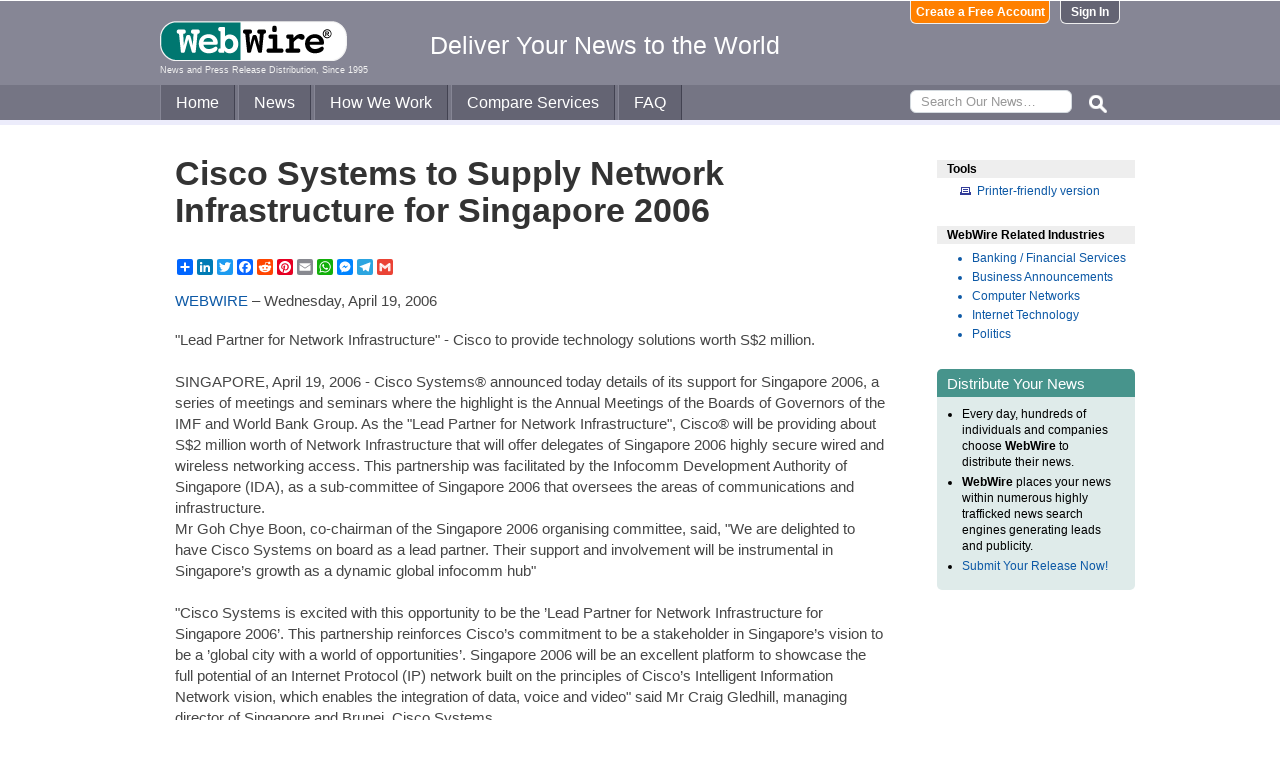

--- FILE ---
content_type: text/html
request_url: https://www.webwire.com/ViewPressRel.asp?aId=12825
body_size: 7018
content:



<!DOCTYPE html PUBLIC "-//W3C//DTD XHTML 1.0 Transitional//EN" "http://www.w3.org/TR/xhtml1/DTD/xhtml1-transitional.dtd">
<!-- Microdata markup added by Google Structured Data Markup Helper. -->
<html xmlns="http://www.w3.org/1999/xhtml" xmlns:fb="http://ogp.me/ns/fb#">
<head>
<meta http-equiv="Content-Type" content="text/html; charset=ISO-8859-1" />


<title>Cisco Systems to Supply Network Infrastructure for Singapore 2006  |  WebWire</title>
<meta name="description" content="Lead Partner for Network Infrastructure - Cisco to provide technology solutions worth S$2 million., , , , SINGAPORE, April 19, 2006 - Cisco Systems® announced today details of its support for Singapore..." />
<meta name="keywords" content="lead, partner, network, infrastructure, -, cisco, provide, technology, solutions, worth, s2, million, singapore, april, 19, 2006, -, cisco, systems, details, support, singapore, webwire, press release, news release" />

<meta property="og:title" content="Cisco Systems to Supply Network Infrastructure for Singapore 2006"/>
<meta property="og:type" content="article"/>
<meta property="og:url" content="https://www.webwire.com/ViewPressRel.asp?aId=12825"/>
<meta property="og:image" content="https://www.webwire.com/imgs/WebWire-Logo-200x200.gif"/>
<meta property="og:image:width" content="200" />
<meta property="og:image:height" content="200" />
<meta property="og:site_name" content="WebWire"/>
<meta property="og:description" content="Lead Partner for Network Infrastructure - Cisco to provide technology solutions worth S$2 million., , , , SINGAPORE, April 19, 2006 - Cisco Systems® announced today details of its support for Singapore..."/>
<meta property="fb:app_id" content="438758792812728" />


<link rel="canonical" href="https://www.webwire.com/ViewPressRel.asp?aId=12825" />
<link rel="alternate" type="application/rss+xml" href="http://rssfeeds.webwire.com/webwire-recentheadlines" title="WebWire | Recent Headlines" />



<link rel="stylesheet" href="/css/webwire-main.css?201503" type="text/css" />
<link rel="stylesheet" href="/css/font-awesome-4.7.0/css/font-awesome.min.css" type="text/css" />


<link rel="stylesheet" href="/css/webwire-article.css" type="text/css" />


</head>

<body id="article">

<!-- Start #header -->
<div id="header-outter">
	<div id="header-inner-top">
		<div id="ww-logo">
		<a href="/"><img src="/imgs/webwire-logo-header.png" alt="WebWire - Press Release Distribution Services" title="Press Release Distribution Services Provided By WebWire" width="187" height="40" border="0" /></a>
		<h6>News and Press Release Distribution, Since 1995</h6>
		</div>
		<div id="tagline"><h3>Deliver Your News to the World</h3></div>
		<div id="header-buttons">
			
				<a href="LoginNoPR.asp" class="button btn-login">Sign In</a>
				<a href="PRRegistration.asp" class="button btn-register">Create a Free Account</a>
			
		</div>
	</div>

	<div id="header-inner-bottom">
		<ul id="top-nav-menu">
			<li id="m-home"><a href="/">Home</a></li>
			<li id="m-news"><a href="/recent-headlines.asp">News</a></li>
			<li id="m-how"><a href="/how-we-work.asp">How We Work</a></li>
			<li id="m-services"><a href="/OurServices.asp">Compare Services</a></li>
			<li id="m-faq"><a href="/faq.asp">FAQ</a></li>
			<li id="m-search">
				<div id="search-bar">
				<form id="searchForm" method="post" action="/SearchResults.asp" onsubmit="return topSearch_TextField_Validator(this)">
					<input name="txtSearch" type="text" id="searchbox" maxlength="50" placeholder="Search Our News&hellip;"/>
				</form>
				</div>
				<img src="/imgs/icons/search-ico.png" width="35" height="35" id="s-ico" />
			</li>
			
		</ul>
	</div>

	<div id="services-bar">
		<ul id="top-services-menu">
			<li id="m-all"><a href="/ourservices.asp">All</a></li>
			<li id="m-wp"><a href="/ourservices-prod1.asp">WebPost</a></li>
			<li id="m-wr"><a href="/ourservices-prod3.asp">WebRelease</a></li>
			<li id="m-tm"><a href="/ourservices-prod4.asp">Targeted Media</a></li>
			<li id="m-ws"><a href="/ourservices-prod5.asp">Wire Service</a></li>
		</ul>
	</div>




</div>

<!-- End #header -->



<!-- Start #wrap -->
<div id="wrap" itemscope itemtype="http://schema.org/NewsArticle"> 


<!-- Start #content -->
<div id="content">



<h1 itemprop="headline">Cisco Systems to Supply Network Infrastructure for Singapore 2006</h1>




<h2 itemprop="alternativeHeadline"></h2>

<!-- AddToAny BEGIN -->
<div class="a2a_kit a2a_default_style" data-a2a-url="https://www.webwire.com/ViewPressRel.asp?aId=12825" data-a2a-title="Cisco Systems to Supply Network Infrastructure for Singapore 2006">
<a class="a2a_dd" href="https://www.addtoany.com/share"></a>
<a class="a2a_button_linkedin"></a>
<a class="a2a_button_twitter"></a>
<a class="a2a_button_facebook"></a>
<a class="a2a_button_reddit"></a>
<a class="a2a_button_pinterest"></a>
<a class="a2a_button_email"></a>
<a class="a2a_button_whatsapp"></a>
<a class="a2a_button_facebook_messenger"></a>
<a class="a2a_button_telegram"></a>
<a class="a2a_button_google_gmail"></a>
</div>
<script>
var a2a_config = a2a_config || {};
a2a_config.onclick = 1;
a2a_config.num_services = 10;
</script>
<script async src="https://static.addtoany.com/menu/page.js"></script>
<!-- AddToAny END -->

<br />

<div style="margin-bottom:20px;"><span itemprop="publisher" itemscope itemtype="http://schema.org/Organization"><span itemprop="name"><a href="https://www.webwire.com/" rel="nofollow">WEBWIRE</a></span></span> &ndash; <span itemprop="datePublished" content="2006-04-19">Wednesday, April 19, 2006</span></div>



<span itemprop="articleBody">


<p>"Lead Partner for Network Infrastructure" - Cisco to provide technology solutions worth S$2 million.<br />
<br />
SINGAPORE, April 19, 2006 - Cisco Systems® announced today details of its support for Singapore 2006, a series of meetings and seminars where the highlight is the Annual Meetings of the Boards of Governors of the IMF and World Bank Group. As the "Lead Partner for Network Infrastructure", Cisco® will be providing about S$2 million worth of Network Infrastructure that will offer delegates of Singapore 2006 highly secure wired and wireless networking access. This partnership was facilitated by the Infocomm Development Authority of Singapore (IDA), as a sub-committee of Singapore 2006 that oversees the areas of communications and infrastructure.<br />
Mr Goh Chye Boon, co-chairman of the Singapore 2006 organising committee, said, "We are delighted to have Cisco Systems on board as a lead partner. Their support and involvement will be instrumental in Singapore’s growth as a dynamic global infocomm hub"<br />
<br />
"Cisco Systems is excited with this opportunity to be the ’Lead Partner for Network Infrastructure for Singapore 2006’. This partnership reinforces Cisco’s commitment to be a stakeholder in Singapore’s vision to be a ’global city with a world of opportunities’. Singapore 2006 will be an excellent platform to showcase the full potential of an Internet Protocol (IP) network built on the principles of Cisco’s Intelligent Information Network vision, which enables the integration of data, voice and video" said Mr Craig Gledhill, managing director of Singapore and Brunei, Cisco Systems.<br />
<br />
The infrastructure that Cisco will help to build for the expected attendance of 16,000 delegates will be of a similar scale to that of a small city. In the main conference area alone, the network will comprise close to 4,000 wired points, over 40 wireless access points, and the latest security technologies. The entire project is estimated to take 1.5 man-months to complete.<br />
<br />
The conference venue will also boast 50 IP communications kiosks showcasing customised XML applications being developed by Cisco partners, NexLabs and Nanyang Polytechnic. The applications will be both general and conference-specific including real- time financial updates, weather alerts, flight schedules, and programme updates.<br />
<br />
About Singapore 2006: Global City. World of Opportunities.<br />
<br />
Singapore will host the Annual Meetings of the Boards of Governors of the International Monetary Fund and the World Bank Group in September 2006. The Annual Meetings will be the largest international financial sector conference ever hosted by Singapore.<br />
<br />
Along with the Annual Meetings, approximately over 200 meetings and seminars will also take place from September 13 to 20, 2006. These include the G-7 Finance Ministers’ Meeting, the Programme of Seminars, the Per Jacobsson Lecture and the Group of Thirty International Banking Seminar. The Annual Meetings, together with the series of prominent international forums, meetings, seminars, events and the inaugural Singapore Biennale 2006 (a 2-month visual arts extravaganza from September 4 to November 12, 2006), are collectively known as Singapore 2006.<br />
<br />
Singapore 2006 is a showcase of Singapore’s collective capabilities and an expression of our aspirations for the future - a global city with a world of opportunities. The series of events will highlight Singapore as a cosmopolitan society, and a dynamic, well-connected and entrepreneurial economy with tremendous opportunities in the financial, business, technology, social as well as arts and culture arenas.<br />
<br />
Singapore 2006 is expected to attract more than 16,000 participants, including delegates from 184 countries such as heads of government, finance ministers and central bank governors, top financiers, international media, business leaders and other visitors.<br />
<br />
About Cisco Systems<br />
<br />
Cisco Systems, Inc. (<a href="https://www.google.com/finance/quote/CSCO:NASDAQ" target="_blank" referrerpolicy="unsafe-url" rel="nofollow" class="ww_lnktrkr">NASDAQ: CSCO</a>) is the worldwide leader in networking for the Internet. Information about Cisco can be found at <a href="http://www.cisco.com" target="_blank" referrerpolicy="unsafe-url" rel="nofollow" class="ww_lnktrkr">www.cisco.com</a>. For ongoing news, please go to <a href="http://newsroom.cisco.com" target="_blank" referrerpolicy="unsafe-url" rel="nofollow" class="ww_lnktrkr">newsroom.cisco.com</a>. Asia Pacific news and information are available at <a href="http://www.cisco.com/asiapac/news" target="_blank" referrerpolicy="unsafe-url" rel="nofollow" class="ww_lnktrkr">www.cisco.com/asiapac/news</a>.<br />
<br />
# # #<br />
Cisco, Cisco Systems, and the Cisco Systems are registered trademarks or trademarks of Cisco Systems, Inc. and/or its affiliates in the United States and certain other countries. All other trademarks mentioned in this document are the property of their respective owners. The use of the word partner does not indicate a partnership relationship between Cisco and any other company. This document is Cisco Public Information.</p>
</span>
<br />

 

<br />


	<dl id="relatedLinks">
		<dt>Related Links</dt>
		<dd><a href="http://www.cisco.com" target="_blank" class="ww_lnktrkr" referrerpolicy="unsafe-url" rel="nofollow">Cisco Systems, Inc.</a></dd>
		<dd></dd>
		<dd></dd>
	</dl>


<p id="wwguid">WebWireID12825</p>

<!-- AddToAny BEGIN -->
<div class="a2a_kit a2a_default_style" data-a2a-url="https://www.webwire.com/ViewPressRel.asp?aId=12825" data-a2a-title="Cisco Systems to Supply Network Infrastructure for Singapore 2006">
<a class="a2a_dd" href="https://www.addtoany.com/share"></a>
<a class="a2a_button_linkedin"></a>
<a class="a2a_button_twitter"></a>
<a class="a2a_button_facebook"></a>
<a class="a2a_button_reddit"></a>
<a class="a2a_button_pinterest"></a>
<a class="a2a_button_email"></a>
<a class="a2a_button_whatsapp"></a>
<a class="a2a_button_facebook_messenger"></a>
<a class="a2a_button_telegram"></a>
<a class="a2a_button_google_gmail"></a>
</div>
<!-- AddToAny END -->

<br /><br /><br />


	<span itemprop="author" itemscope itemtype="http://schema.org/Person">
	<dl id="contactInfo">
		<dt>Contact Information</dt>
		<dd itemprop="name" class="contactName">William Oei</dd>
		<dd>Press Contact</dd>
		<dd>Cisco Systems, Inc.</dd>
		<!--<dd></dd> -->
		<dd><a href="contact-submitter.asp?aId=12825">Contact via E-mail</a></dd>
		<!--<dd><a href="contact-submitter.asp?">Contact via E-mail</a></dd> -->
	</dl>
	</span>
<p class="newsDisclaimer"><br />This news content was configured by WebWire editorial staff. Linking is permitted.</p><p class="promoDisclaimer">News Release Distribution and Press Release <a href="OurServices.asp">Distribution Services</a> Provided by WebWire.</p>


</div>
<!-- End #content -->

<!-- Start #sidebar -->
<div id="sidebar">

<dl>
	<dt id="tools">Tools</dt>
	<dd id="printThis"><a href="ViewPressRel_print.asp?aId=12825" target="_blank" class="ToolsItem" rel="nofollow">Printer-friendly version</a></dd>
</dl>


 

<dl>
<dt id="relatedIndustries">WebWire Related Industries</dt>

   <dd itemprop="articleSection" class="rInduItem"><a href="industry-news.asp?indu=FIN">Banking / Financial Services</a></dd>   <dd itemprop="articleSection" class="rInduItem"><a href="industry-news.asp?indu=BUA">Business Announcements</a></dd>   <dd itemprop="articleSection" class="rInduItem"><a href="industry-news.asp?indu=NET">Computer Networks</a></dd>   <dd itemprop="articleSection" class="rInduItem"><a href="industry-news.asp?indu=ITE">Internet Technology</a></dd>   <dd itemprop="articleSection" class="rInduItem"><a href="industry-news.asp?indu=POL">Politics</a></dd>
	
</dl>



	<div class="floatingBox greenBox">
		<h4>Distribute Your News</h4>
		<ul>
			<li>Every day, hundreds of individuals and companies choose <strong>WebWire</strong> to distribute their news.</li>
			<li><strong>WebWire</strong> places your news within numerous highly trafficked news search engines generating leads and publicity.</li>
			<li><a href="IniAddRelease.asp">Submit Your Release Now!</a></li>
		</ul>
	</div>

</div>
<!-- End #sidebar -->


</div>
<!-- End #wrap -->



<!-- <br />  To fix IE DIVs clearing -->
<!-- Start #footer -->
<div id="footer">
	<ul>
		<li id="copyRight">WebWire&reg; 1995 - 2026</li>
		<li><a href="/AboutUs.asp" rel="nofollow">About Us</a></li>
		<li><a href="/ServTerms.asp" rel="nofollow">Terms of Service</a></li>
		<li><a href="/PrivacyStatement.asp" rel="nofollow">Privacy Statement</a></li>
		
	</ul>
</div>
<!-- End #footer -->


<!-- ### Start footer scripts ### -->

<!-- Add jQuery library -->


<script src="//cdn.jsdelivr.net/npm/jquery@3.4.1/dist/jquery.min.js"></script>


<script type="text/javascript" language="JavaScript" >
$('#s-ico').click(function(){
	$('#searchForm').submit();
});
</script>

<script src="jQuery/accordion-menu/jquery.accordion.js"></script>

<script type="text/javascript" language="JavaScript" src="includes/JScripts.js"></script>
<script type="text/javascript" language="JavaScript" src="includes/webwire-gui.js"></script>

<!-- ### End footer scripts ### -->

<!-- Add fancyBox -->
<link rel="stylesheet" href="../fancybox/v2/source/jquery.fancybox.css?v=2.1.5" type="text/css" media="screen" />
<script type="text/javascript" src="../fancybox/v2/source/jquery.fancybox.pack.js?v=2.1.5"></script>

<script type="text/javascript">
	$(document).ready(function() {

		$(".modalBox").fancybox({
			maxWidth		: 700,
			scrolling		:'no',
			autoSize		: true,
			autoCenter		: true,
			openEffect		: 'fade',
			closeEffect		: 'fade',
			type			: 'inline'
		});
		
		$(".modalIframe").fancybox({
			maxWidth		: 700,
			minHeight		: 250,
			maxHeight		: 650,
			autoSize		: true,
			autoCenter		: true,
			openEffect		: 'fade',
			closeEffect		: 'fade',
			type			: 'iframe'
		});
		
		$(".imgBox").fancybox({
			openEffect		: 'elastic',
			closeEffect		: 'elastic',
		});
		
		$(".clippingReportBox").fancybox({
			width			: 800,
			height			: 550,
			autoSize		: false,
			openEffect		: 'fade',
			closeEffect		: 'fade',
			type			: 'iframe'
		});
		
	});
</script>

<script type="text/javascript">
	$(document).ready(function() {

		$(".iFrameBox").fancybox({
			width				: 560,
			height				: 340,
			autoSize			: false,
			openEffect			: 'fade',
			closeEffect			: 'fade',
			type				: 'iframe'
		});
		
		$(".imgBox").fancybox({
			openEffect	: 'elastic',
			closeEffect	: 'elastic',
		});
		
		$("a.ww_lnktrkr").click(function() {
			$.post("ckTrckng.asp", {aID:12825});
			return true;
		});

	});
</script>



<script type="text/javascript">
<!--
function MM_validateForm() { //v4.0
  if (document.getElementById){
    var i,p,q,nm,test,num,min,max,errors='',args=MM_validateForm.arguments;
    for (i=0; i<(args.length-2); i+=3) { test=args[i+2]; val=document.getElementById(args[i]);
      if (val) { nm=val.name; if ((val=val.value)!="") {
        if (test.indexOf('isEmail')!=-1) { p=val.indexOf('@');
          if (p<1 || p==(val.length-1)) errors='All e-mail fields must contain valid e-mail addresses.\n';
        } else if (test!='R') { num = parseFloat(val);
          if (isNaN(val)) errors+='- '+nm+' must contain a number.\n';
          if (test.indexOf('inRange') != -1) { p=test.indexOf(':');
            min=test.substring(8,p); max=test.substring(p+1);
            if (num<min || max<num) errors+='- '+nm+' must contain a number between '+min+' and '+max+'.\n';
      } } } else if (test.charAt(0) == 'R') errors = '- All Fields are required.\n'; }
    } if (errors) alert('The following error(s) occurred:\n'+errors);
    document.MM_returnValue = (errors == '');
} }
//-->
</script>



<div id="fb-root"></div>
<script>(function(d, s, id) {
  var js, fjs = d.getElementsByTagName(s)[0];
  if (d.getElementById(id)) return;
  js = d.createElement(s); js.id = id;
  js.src = "//connect.facebook.net/en_US/all.js#xfbml=1&appId=438758792812728";
  fjs.parentNode.insertBefore(js, fjs);
}(document, 'script', 'facebook-jssdk'));</script>
	  
</body>
</html>


